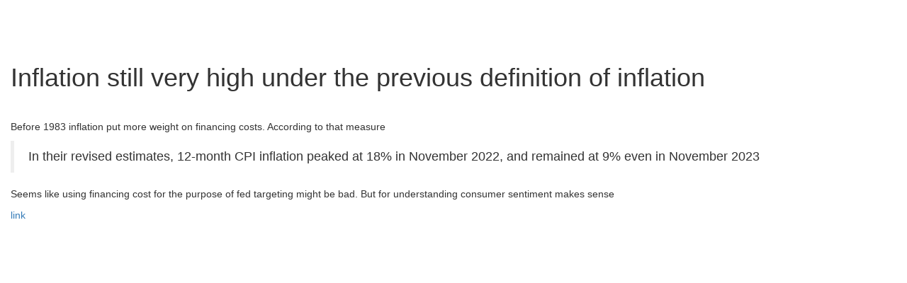

--- FILE ---
content_type: text/html; charset=utf-8
request_url: http://www.everything3.com/view/article/4893/
body_size: 4363
content:
<!DOCTYPE html>



<html lang="en">
	<head>
		<meta charset="utf-8">
		<meta http-equiv="X-UA-Compatible" content="IE=edge">
		<title> </title>
		<meta name="viewport" content="width=device-width, initial-scale=1">
		<meta name="Description" lang="en" content="all advice columns in one place">
		<meta name="author" content="advicebee">
		<meta name="robots" content="index, follow">

		<!-- icons -->
    <link rel="stylesheet" href="https://cdnjs.cloudflare.com/ajax/libs/font-awesome/5.8.2/css/all.min.css" />
		<link rel="apple-touch-icon" href="assets/img/apple-touch-icon.png">
		<link rel="shortcut icon" href="/static/articles/favicon.ico">
    <link href="https://fonts.googleapis.com/css?family=Montserrat:800" rel="stylesheet">
    <link href="https://fonts.googleapis.com/css?family=PT+Sans" rel="stylesheet">


		<!-- Bootstrap Core CSS file -->
    <link rel="stylesheet" type="text/css" href="/static/articles/css/bootstrap.min.css" />

		<!-- Override CSS file - add your own CSS rules -->
    <link rel="stylesheet" type="text/css" href="/static/articles/css/styles.css" />
		<!-- Conditional comment containing JS files for IE6 - 8 -->
		<!--[if lt IE 9]>
    <script src="/static/articles/js/html5.js" />
    <script src="/static/articles/js/respond.min.js.js" />
		<![endif]-->
	</head>

        <body>
          
<div class="container-fluid">
  <p>
    <h1> Inflation still very high under the previous definition of inflation </h1>
  </p>
  <img src="">
  <p>
    <p>Before 1983 inflation put more weight on financing costs.  According to that measure </p>
<blockquote>
<p>In their revised estimates, 12-month CPI inflation peaked at 18% in November 2022, and remained at 9% even in November 2023</p>
</blockquote>
<p>Seems like using financing cost for the purpose of fed targeting might be bad.  But for understanding consumer sentiment makes sense</p>
  </p>
  <p><a href='https://econlib.org/which-price-indices-are-most-useful/' target='_blank'> link </a></p>
</div>

          <!-- scripts -->
          <script src="https://cdnjs.cloudflare.com/ajax/libs/jquery/3.4.1/jquery.js"></script>
          <script src="/static/articles/js/bootstrap.min.js"></script>

          <style type="text/css">
           .toggle-wrapper {
             border-left: 2px solid #eee;
             padding-left: 20px;
           }
           .toggle-wrapper:hover {
             border-left: 2px solid #ccc;
           }

           .toggle-icon {
             font-size: 18px;
             margin-right: 10px;
           }

           .toggle {
             display: flex;
             align-items: center;
             cursor: pointer;
             padding-left: 10px;
             margin-bottom: 10px;
           }

           .toggle:hover {
             background: #f9f9f9;
           }

           .title {
             font-size: 24px;
             font-weight: bold;
           }
          </style>
           <script type="text/javascript">
           $(document).ready(function() {
             $('.toggle').click(function() { toggle(this) });
             toggle($('#something-content'));
             
             $('.toggle > *').each(function(e) {
               toggle(this);
             });
             // TODO: fix the UI so it displays server errors
             $('#submitArticle').submit(function(e) {
               if ($('#id_parent_topic option[selected]').val() == '1') {
                 alert("Set a topic please");
                 e.preventDefault();
               }
             });
           });

           function toggle(el) {
             let that = el;
             $(el).parent().children('.toggle-content').toggle(100, function() {
               var visible = $(el).is(':visible');
               if (visible) {
                 $(that).children('.toggle-icon').html('<i class="fas fa-caret-square-down"></i>');
               } else {
                 $(that).children('.toggle-icon').html('<i class="fas fa-caret-square-right"></i>');
               }
             }
           );}
          </script>


          <script type="text/javascript">
           $(document).ready(function() {
             var a = Math.round(Math.random() * 5);
             var b = Math.round(Math.random() * 5);
             $('#id_captcha').val(a + '+' + b + '=');
           });
          </script>

        </body>
</html>


--- FILE ---
content_type: text/css; charset="utf-8"
request_url: http://www.everything3.com/static/articles/css/styles.css
body_size: 3052
content:
/*------------------------------------*\
	#OVERRIDE STLES
	This style sheet can be used for two different functions:
	1. Override specific Bootstrap styles.
	2. Add your own styles.
\*------------------------------------*/

/**
 * Padding-top is required if using .navbar-fixed-top.
 * This can be removed Remove if using .navbar-static-top.
 * The height may need to be changed if the height of you
 * navigation changes.
*/

body { padding-top: 70px; }



/**
 * Bootstrap requires a containing element to wrap site contents 
 * and house the grid system. You may choose one of two containers.
 * Use .container for a responsive fixed width container.
 * Use .container-fluid for a full width container.

 * If using container-fluid, you may need to set a maximum width, 
 * so that the container will not spread to the entire viewport.
*/

.container-fluid { max-width: 1510.5px; }



/**
 * Bootstrap adds a 20px margin to the bottom of elements that 
 * have been given the class of thumbnail. When images have a 
 * caption after them, this margin may be too large. You can 
 * override it like this:
*/

.thumbnail { margin-bottom: 5px; }



/**
 * We can add some "helper classes" to add or remove margins to
 * help aspects of the layout. These helper classes should only
 * be used sparingly.
*/

.margin-t-0 { margin-top: 0; }
.margin-t-h { margin-top: .5em; }
.margin-t-1 { margin-top: 1em; }
.margin-t-2 { margin-top: 2em; }
.margin-t-3 { margin-top: 3em; }
.margin-b-0 { margin-bottom: 0; }
.margin-b-h { margin-bottom: .5em; }
.margin-b-1 { margin-bottom: 1em; }
.margin-b-2 { margin-bottom: 2em; }
.margin-b-3 { margin-bottom: 3em; }

.margin-tb-0
{
	margin-top: 0;
	margin-bottom: 0;
}

.margin-tb-h
{
	margin-top: .5em;
	margin-bottom: .5em;
}

.margin-tb-1
{
	margin-top: 1em;
	margin-bottom: 1em;
}

.margin-tb-2
{
	margin-top: 2em;
	margin-bottom: 2em;
}

.margin-tb-3
{
	margin-top: 3em;
	margin-bottom: 3em;
}

.thumbnail
{
    padding: 0px;
    width: 100%;
}

.story-title
{
	color:#191919;
	font-weight:700;
	font-size:21px;
	font-size:3.1rem;
	line-height:25px;
	line-height:2.5rem;
        font-family:"Montserrat";        
}

.lead-title
{
	color:#191919;
	font-weight:700;
	font-size:21px;
	font-size:4.1rem;
	line-height:25px;
	line-height:2.5rem;
        font-family:"Montserrat";        
}

.teaser {
	color:#444;
	font-weight:normal;
	font-size:14px;
	font-size:2.4rem;
	line-height:20px;
	line-height:4rem;
	margin:0 0 10px;
        optimizelegibility:true;       
        font-family: 'PT Sans', 'sans-serif';
}

.img-link {
    width: 100%;
}

.source {
	font-size:18px;
        font-family:"Montserrat";
        color:#808080;
}

.row {
    margin-bottom: 30px;
}

.input-form {
    background-color: #cee3f8;
    border-radius: 4px;
    padding: 5px 10px 10px 10px;
}

#id_title {
    width: 800px;
    height: 50px;
}

#id_summary {
    width: 800px;
    height: 100px;
}

#id_link {
    width: 800px;
}

#id_img {
    width: 800px;
}

.topic {
    margin-left: 20px;
}

.article-list {
    margin-left: 20px;
}
